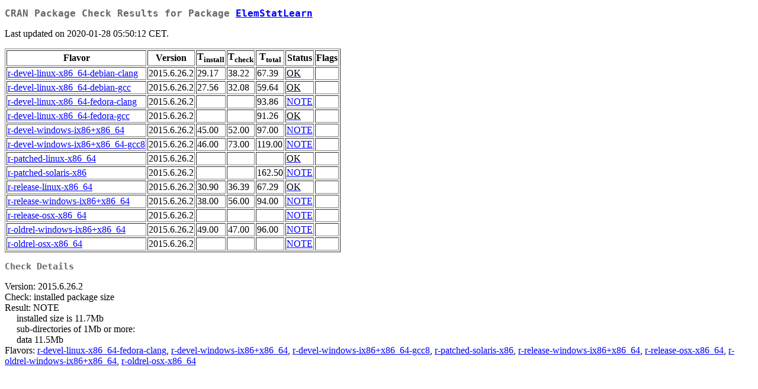

--- FILE ---
content_type: text/html
request_url: https://cran-archive.r-project.org/web/checks/2020/2020-01-28_check_results_ElemStatLearn.html
body_size: 994
content:
<!DOCTYPE html PUBLIC "-//W3C//DTD XHTML 1.0 Strict//EN" "http://www.w3.org/TR/xhtml1/DTD/xhtml1-strict.dtd">
<html xmlns="http://www.w3.org/1999/xhtml" lang="en">
<head>
<title>CRAN Package Check Results for Package ElemStatLearn</title>
<link rel="stylesheet" type="text/css" href="../CRAN_web.css"/>
<meta http-equiv="Content-Type" content="text/html; charset=utf-8"/>
</head>
<body lang="en">
<h2>CRAN Package Check Results for Package <a href="../packages/ElemStatLearn/index.html"> ElemStatLearn </a> </h2>
<p>
Last updated on 2020-01-28 05:50:12 CET.
</p>
<table border="1" summary="CRAN check results for package ElemStatLearn">
<tr> <th> Flavor </th> <th> Version </th> <th> T<sub>install</sub> </th> <th> T<sub>check</sub> </th> <th> T<sub>total</sub> </th> <th> Status </th> <th> Flags </th> </tr>
<tr> <td>  <a href="check_flavors.html#r-devel-linux-x86_64-debian-clang"> r-devel-linux-x86_64-debian-clang </a> </td> <td> 2015.6.26.2 </td> <td class="r"> 29.17 </td> <td class="r"> 38.22 </td> <td class="r"> 67.39 </td> <td> <a href="https://www.R-project.org/nosvn/R.check/r-devel-linux-x86_64-debian-clang/ElemStatLearn-00check.html"><span class="check_ok">OK</span></a> </td> <td>  </td> </tr>
<tr> <td>  <a href="check_flavors.html#r-devel-linux-x86_64-debian-gcc"> r-devel-linux-x86_64-debian-gcc </a> </td> <td> 2015.6.26.2 </td> <td class="r"> 27.56 </td> <td class="r"> 32.08 </td> <td class="r"> 59.64 </td> <td> <a href="https://www.R-project.org/nosvn/R.check/r-devel-linux-x86_64-debian-gcc/ElemStatLearn-00check.html"><span class="check_ok">OK</span></a> </td> <td>  </td> </tr>
<tr> <td>  <a href="check_flavors.html#r-devel-linux-x86_64-fedora-clang"> r-devel-linux-x86_64-fedora-clang </a> </td> <td> 2015.6.26.2 </td> <td class="r">  </td> <td class="r">  </td> <td class="r"> 93.86 </td> <td> <a href="https://www.R-project.org/nosvn/R.check/r-devel-linux-x86_64-fedora-clang/ElemStatLearn-00check.html">NOTE</a> </td> <td>  </td> </tr>
<tr> <td>  <a href="check_flavors.html#r-devel-linux-x86_64-fedora-gcc"> r-devel-linux-x86_64-fedora-gcc </a> </td> <td> 2015.6.26.2 </td> <td class="r">  </td> <td class="r">  </td> <td class="r"> 91.26 </td> <td> <a href="https://www.R-project.org/nosvn/R.check/r-devel-linux-x86_64-fedora-gcc/ElemStatLearn-00check.html"><span class="check_ok">OK</span></a> </td> <td>  </td> </tr>
<tr> <td>  <a href="check_flavors.html#r-devel-windows-ix86_x86_64"> r-devel-windows-ix86+x86_64 </a> </td> <td> 2015.6.26.2 </td> <td class="r"> 45.00 </td> <td class="r"> 52.00 </td> <td class="r"> 97.00 </td> <td> <a href="https://www.R-project.org/nosvn/R.check/r-devel-windows-ix86+x86_64/ElemStatLearn-00check.html">NOTE</a> </td> <td>  </td> </tr>
<tr> <td>  <a href="check_flavors.html#r-devel-windows-ix86_x86_64-gcc8"> r-devel-windows-ix86+x86_64-gcc8 </a> </td> <td> 2015.6.26.2 </td> <td class="r"> 46.00 </td> <td class="r"> 73.00 </td> <td class="r"> 119.00 </td> <td> <a href="https://www.R-project.org/nosvn/R.check/r-devel-windows-ix86+x86_64-gcc8/ElemStatLearn-00check.html">NOTE</a> </td> <td>  </td> </tr>
<tr> <td>  <a href="check_flavors.html#r-patched-linux-x86_64"> r-patched-linux-x86_64 </a> </td> <td> 2015.6.26.2 </td> <td class="r">  </td> <td class="r">  </td> <td class="r">  </td> <td> <a href="https://www.R-project.org/nosvn/R.check/r-patched-linux-x86_64/ElemStatLearn-00check.html"><span class="check_ok">OK</span></a> </td> <td>  </td> </tr>
<tr> <td>  <a href="check_flavors.html#r-patched-solaris-x86"> r-patched-solaris-x86 </a> </td> <td> 2015.6.26.2 </td> <td class="r">  </td> <td class="r">  </td> <td class="r"> 162.50 </td> <td> <a href="https://www.R-project.org/nosvn/R.check/r-patched-solaris-x86/ElemStatLearn-00check.html">NOTE</a> </td> <td>  </td> </tr>
<tr> <td>  <a href="check_flavors.html#r-release-linux-x86_64"> r-release-linux-x86_64 </a> </td> <td> 2015.6.26.2 </td> <td class="r"> 30.90 </td> <td class="r"> 36.39 </td> <td class="r"> 67.29 </td> <td> <a href="https://www.R-project.org/nosvn/R.check/r-release-linux-x86_64/ElemStatLearn-00check.html"><span class="check_ok">OK</span></a> </td> <td>  </td> </tr>
<tr> <td>  <a href="check_flavors.html#r-release-windows-ix86_x86_64"> r-release-windows-ix86+x86_64 </a> </td> <td> 2015.6.26.2 </td> <td class="r"> 38.00 </td> <td class="r"> 56.00 </td> <td class="r"> 94.00 </td> <td> <a href="https://www.R-project.org/nosvn/R.check/r-release-windows-ix86+x86_64/ElemStatLearn-00check.html">NOTE</a> </td> <td>  </td> </tr>
<tr> <td>  <a href="check_flavors.html#r-release-osx-x86_64"> r-release-osx-x86_64 </a> </td> <td> 2015.6.26.2 </td> <td class="r">  </td> <td class="r">  </td> <td class="r">  </td> <td> <a href="https://www.R-project.org/nosvn/R.check/r-release-osx-x86_64/ElemStatLearn-00check.html">NOTE</a> </td> <td>  </td> </tr>
<tr> <td>  <a href="check_flavors.html#r-oldrel-windows-ix86_x86_64"> r-oldrel-windows-ix86+x86_64 </a> </td> <td> 2015.6.26.2 </td> <td class="r"> 49.00 </td> <td class="r"> 47.00 </td> <td class="r"> 96.00 </td> <td> <a href="https://www.R-project.org/nosvn/R.check/r-oldrel-windows-ix86+x86_64/ElemStatLearn-00check.html">NOTE</a> </td> <td>  </td> </tr>
<tr> <td>  <a href="check_flavors.html#r-oldrel-osx-x86_64"> r-oldrel-osx-x86_64 </a> </td> <td> 2015.6.26.2 </td> <td class="r">  </td> <td class="r">  </td> <td class="r">  </td> <td> <a href="https://www.R-project.org/nosvn/R.check/r-oldrel-osx-x86_64/ElemStatLearn-00check.html">NOTE</a> </td> <td>  </td> </tr>
</table>
<h3>Check Details</h3>

<p>

Version: 2015.6.26.2


<br/>

Check: installed package size


<br/>

Result: NOTE


<br/>

&nbsp;&nbsp;&nbsp;&nbsp;  installed size is 11.7Mb<br/>
&nbsp;&nbsp;&nbsp;&nbsp;  sub-directories of 1Mb or more:<br/>
&nbsp;&nbsp;&nbsp;&nbsp;    data  11.5Mb

<br/>

Flavors: <a href="https://www.r-project.org/nosvn/R.check/r-devel-linux-x86_64-fedora-clang/ElemStatLearn-00check.html">r-devel-linux-x86_64-fedora-clang</a>, <a href="https://www.r-project.org/nosvn/R.check/r-devel-windows-ix86+x86_64/ElemStatLearn-00check.html">r-devel-windows-ix86+x86_64</a>, <a href="https://www.r-project.org/nosvn/R.check/r-devel-windows-ix86+x86_64-gcc8/ElemStatLearn-00check.html">r-devel-windows-ix86+x86_64-gcc8</a>, <a href="https://www.r-project.org/nosvn/R.check/r-patched-solaris-x86/ElemStatLearn-00check.html">r-patched-solaris-x86</a>, <a href="https://www.r-project.org/nosvn/R.check/r-release-windows-ix86+x86_64/ElemStatLearn-00check.html">r-release-windows-ix86+x86_64</a>, <a href="https://www.r-project.org/nosvn/R.check/r-release-osx-x86_64/ElemStatLearn-00check.html">r-release-osx-x86_64</a>, <a href="https://www.r-project.org/nosvn/R.check/r-oldrel-windows-ix86+x86_64/ElemStatLearn-00check.html">r-oldrel-windows-ix86+x86_64</a>, <a href="https://www.r-project.org/nosvn/R.check/r-oldrel-osx-x86_64/ElemStatLearn-00check.html">r-oldrel-osx-x86_64</a>

</p>

</body>
</html>
